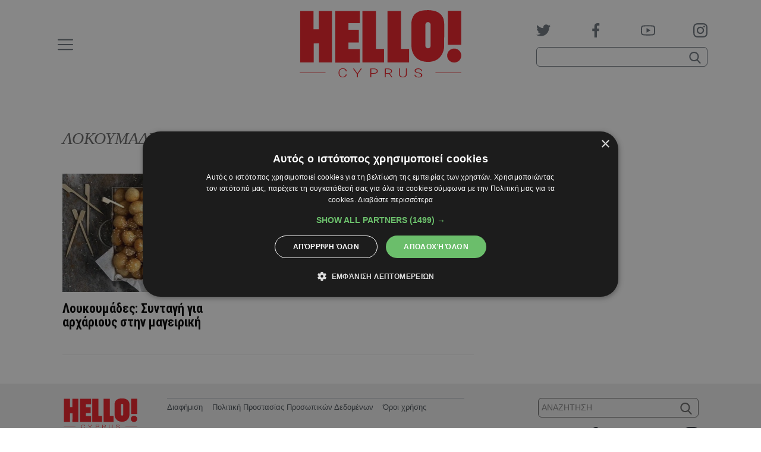

--- FILE ---
content_type: text/html; charset=utf-8
request_url: https://www.google.com/recaptcha/api2/aframe
body_size: 267
content:
<!DOCTYPE HTML><html><head><meta http-equiv="content-type" content="text/html; charset=UTF-8"></head><body><script nonce="FQtttFTZR36J1u6Y0ajgXg">/** Anti-fraud and anti-abuse applications only. See google.com/recaptcha */ try{var clients={'sodar':'https://pagead2.googlesyndication.com/pagead/sodar?'};window.addEventListener("message",function(a){try{if(a.source===window.parent){var b=JSON.parse(a.data);var c=clients[b['id']];if(c){var d=document.createElement('img');d.src=c+b['params']+'&rc='+(localStorage.getItem("rc::a")?sessionStorage.getItem("rc::b"):"");window.document.body.appendChild(d);sessionStorage.setItem("rc::e",parseInt(sessionStorage.getItem("rc::e")||0)+1);localStorage.setItem("rc::h",'1766335214339');}}}catch(b){}});window.parent.postMessage("_grecaptcha_ready", "*");}catch(b){}</script></body></html>

--- FILE ---
content_type: application/javascript; charset=utf-8
request_url: https://www.hello.cy/wp-content/themes/hello/public/dist/common.js?ver=1762187450
body_size: 1098
content:
(()=>{var e={373:()=>{var e={};window.sendWhenReady=function t(o,n){if(void 0!==window[o]&&n)return delete e[o],void n();void 0===e[o]?e[o]=1:e[o]++,e[o]>10||setTimeout((function(){t(o,n)}),500)},window.areConsentsAccepted=function(e,t,o){var n=!0;return t.forEach((function(t){var o=e.purpose.consents[t]||e.purpose.legitimateInterests[t];n=n&&o})),o&&o.length>0&&o.forEach((function(t){var o=e.vendor.consents[t]||!1;n=o&&n})),n},window.enableScriptForConsents=function(e){var t=null,o=null,n=null,i=document.querySelectorAll("script[data-cmp-src][data-vendor='"+e+"']");i.length&&i.forEach((function(e){for(t=document.createElement("script"),o=Array.prototype.slice.call(e.attributes);n=o.pop();)"data-cmp-src"===n.nodeName?t.setAttribute("src",n.nodeValue):t.setAttribute(n.nodeName,n.nodeValue);e.parentNode.insertBefore(t,e),e.remove()}));var r=document.querySelectorAll("script[data-cmp-script][data-vendor='"+e+"']");r.length&&r.forEach((function(e){for(t=document.createElement("script"),o=Array.prototype.slice.call(e.attributes);n=o.pop();)if("data-cmp-script"===n.nodeName)t.setAttribute("type","text/javascript");else{if("type"===n.nodeName)continue;t.setAttribute(n.nodeName,n.nodeValue)}t.textContent=e.innerHTML,e.parentNode.insertBefore(t,e),e.remove()}))}}},t={};function o(n){var i=t[n];if(void 0!==i)return i.exports;var r=t[n]={exports:{}};return e[n](r,r.exports,o),r.exports}(()=>{"use strict";const e=class{constructor(){this.isEnabled=!1}static push(e){window.googletag.cmd.push(e)}static init(e=!1){var t,o,n,i;t="https://securepubads.g.doubleclick.net/tag/js/gpt.js",o=()=>{},n=document.createElement("script"),i=document.getElementsByTagName("script")[0],n.async=!0,n.type="text/javascript",n.src=t,o&&(n.onload=o()),i.parentNode.insertBefore(n,i),this.push((()=>{window.googletag.pubads().enableSingleRequest(),window.googletag.pubads().disableInitialLoad(),"object"==typeof window.dfpTargeting&&Object.keys(window.dfpTargeting).forEach((e=>{window.googletag.pubads().setTargeting(e,window.dfpTargeting[e].toString())})),window.googletag.enableServices()}))}static registerSlot(e){const t=e.getAttribute("data-slotid"),o=e.getAttribute("id"),n=JSON.parse(e.getAttribute("data-sizes"));let i=`/21763091858/hello.cy/${t}`;"__WHITEWALK_HelloCy"==t&&(i="/85913845/__WHITEWALK_HelloCy"),this.push((()=>{window.googletag.defineSlot(i,n,o).addService(window.googletag.pubads())}))}static render(e){const t=e.getAttribute("id");this.push((()=>{window.googletag.display(t)}))}static displayAll(e=null){if(void 0===window.noAds||1!=window.noAds){var t=window&&window.innerWidth?window.innerWidth:0;if(t){var o=e?e.querySelectorAll(".adSlot"):document.querySelectorAll(".adSlot");if(t<=768)return o.forEach((e=>{1==e.getAttribute("data-sm")&&(this.registerSlot(e),this.render(e))})),void this.push((()=>{window.googletag.pubads().refresh()}));t>=768&&(o.forEach((e=>{1==e.getAttribute("data-lg")&&(this.registerSlot(e),this.render(e))})),this.push((()=>{window.googletag.pubads().refresh()})))}}}};o(373);function t(){"accept"==CookieScript.instance.currentState().action&&(enableScriptForConsents("google"),setTimeout((()=>{e.displayAll()}),250),setTimeout((()=>{enableScriptForConsents("medianet")}),1500),setTimeout((()=>{enableScriptForConsents("wp")}),2e3),setTimeout((()=>{enableScriptForConsents("facebook")}),2500),setTimeout((()=>{enableScriptForConsents("webpushr")}),3500),setTimeout((()=>{enableScriptForConsents("whitewalk")}),3e3))}jQuery((e=>{const t=e("body"),o=e("#mobileMenu"),n=e(window);n.width()>768&&n.on("scroll",(e=>{t.toggleClass("headerSmall",n.scrollTop()>0)}));t.on("click",".lnkDesktopBurger",(e=>{e&&e.preventDefault(),o.addClass("active"),t.addClass("mobileMenuOpen")})).on("click","#mobileMenu .lnkClose, #contentBlocker",(e=>{e&&e.preventDefault(),o.removeClass("active"),t.removeClass("mobileMenuOpen")})).on("click","#mobileMenu .arrow",(t=>{t&&t.preventDefault();const o=e(t.currentTarget).closest(".menu-item").find(" > .sub-menu");o.length&&o.toggle()}))})),window.addEventListener("CookieScriptLoaded",(function(){t()})),window.addEventListener("CookieScriptAcceptAll",(function(e){t()})),window.addEventListener("CookieScriptAccept",(function(e){t()})),window.addEventListener("CookieScriptReject",(function(e){t()})),e.init(),window.AdManager=e,window.OneSignal=window.OneSignal||[]})()})();